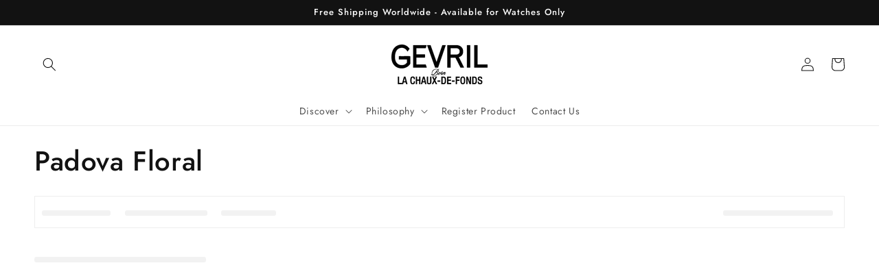

--- FILE ---
content_type: text/css
request_url: https://www.gevril.com/cdn/shop/t/35/assets/component-mega-menu.css?v=31174361485278625301719248583
body_size: 75
content:
.mega-menu{position:static}.mega-menu__content{background-color:rgb(var(--color-background));border-left:0;border-radius:0;border-right:0;left:0;overflow-y:auto;padding-bottom:2.4rem;padding-top:2.4rem;position:absolute;right:0;top:100%;z-index:-1}.shopify-section-header-sticky .mega-menu__content{max-height:calc(100vh - var(--header-bottom-position-desktop, 20rem) - 4rem)}.header-wrapper--border-bottom .mega-menu__content{border-top:0}.js .mega-menu__content{opacity:0;transform:translateY(-1.5rem)}.mega-menu[open] .mega-menu__content{opacity:1;transform:translateY(0)}.mega-menu__list{display:grid;gap:2.4rem 4rem;grid-template-columns:repeat(6,minmax(0,1fr));list-style:none}.mega-menu__link{color:rgba(var(--color-foreground),.75);display:block;font-size:1.3rem;line-height:calc(1 + .3 / var(--font-body-scale));padding-bottom:.6rem;padding-top:.6rem;text-decoration:none;transition:text-decoration var(--duration-short) ease;word-wrap:break-word}.mega-menu__link--level-2{font-size:1.4rem}.mega-menu__link--level-2:not(:only-child){margin-bottom:.8rem}.header--top-center .mega-menu__list{display:flex;justify-content:center;flex-wrap:wrap;column-gap:0}.header--top-center .mega-menu__list>li{width:16%;padding-right:2.4rem}.mega-menu__link:hover,.mega-menu__link--active{color:rgb(var(--color-foreground));text-decoration:underline}.mega-menu__link--active:hover{text-decoration-thickness:.2rem}.mega-menu .mega-menu__list--condensed{display:block}.mega-menu__list--condensed .mega-menu__link{font-weight:400}.mega-menu-container-for-images{position:relative}.dropdown{display:block}.dropdown-content{display:none;position:absolute;left:150px;top:24px;z-index:1}.dropdown:hover .dropdown-content{display:flex}.mega-menu-container-images-items{display:inline-block;margin-left:10px!important;width:125px;max-width:100%;height:125px;max-height:100%;text-align:center}.mega-menu-container-images-items:hover{box-shadow:0 2.4rem 4.8rem #00000014}.mega-menu-container-shop-collection{display:inline-block;width:125px;height:125px;background-color:#f3f3f3;vertical-align:top;text-align:center;border-radius:10px;text-decoration:none;box-sizing:border-box;box-shadow:2px 3px 3px #ddd}.mega-menu-container-shop-collection div{display:flex;align-items:center;justify-content:center;width:125px;height:125px;padding:5px}.mega-menu-container-shop-collection a{text-decoration:none;color:#121212bf;font-weight:600;font-size:14px;display:inline-block}.mega-menu-container-shop-collection a:hover{text-decoration:none}span.mega-menu-container-images-text{text-overflow:ellipsis;font-size:14px}
/*# sourceMappingURL=/cdn/shop/t/35/assets/component-mega-menu.css.map?v=31174361485278625301719248583 */


--- FILE ---
content_type: text/javascript;charset=UTF-8
request_url: https://searchserverapi1.com/getresults?api_key=6o1X9U2K6t&q=&sortBy=created&sortOrder=desc&startIndex=0&maxResults=16&items=true&pages=true&categories=true&suggestions=true&queryCorrection=true&suggestionsMaxResults=3&pageStartIndex=0&pagesMaxResults=0&categoryStartIndex=0&categoriesMaxResults=0&facets=true&facetsShowUnavailableOptions=false&recentlyViewedProducts=&recentlyAddedToCartProducts=&recentlyPurchasedProducts=&ResultsTitleStrings=2&ResultsDescriptionStrings=0&collection=padova-floral&prepareVariantOptions=true&timeZoneName=UTC&shouldSaveCollectionViewToAnalytics=true&output=jsonp&callback=jQuery3710945319437264178_1769783002668&_=1769783002669
body_size: 133
content:
jQuery3710945319437264178_1769783002668({"totalItems":0,"startIndex":0,"itemsPerPage":16,"currentItemCount":0,"shopify_collection":{"collection_id":"161116946501","title":"Padova Floral","translations":"","products_sort":"best-selling","default_title":"Padova Floral"},"is_collection_mode":"true","suggestions":[],"items":[],"facets":[]});

--- FILE ---
content_type: text/javascript
request_url: https://cdn.starapps.studio/apps/via/gevril-com/script-1754300424.js
body_size: 10159
content:
var variantImageAutomator=function(){function convertLanguageCode(languageCode){let langCode=languageCode.toUpperCase();return"PT-BR"===langCode||"PT-PT"===langCode||"ZH-CN"===langCode||"ZH-TW"===langCode?langCode.replace("-","_"):langCode.match(/^[a-zA-Z]{2}-[a-zA-Z]{2}$/)?langCode.substring(0,2):langCode}async function handleMultipartResponse(response){const reader=response.body.getReader(),decoder=new TextDecoder;let buffer="";const parts={initial:null,deferred:null};for(;;){const{done:done,value:value}=await reader.read();if(done)break;if(buffer+=decoder.decode(value,{stream:!0}),buffer.includes("--graphql")){const chunks=buffer.split("--graphql");buffer=chunks.pop()||"";for(const chunk of chunks){if(!chunk.trim())continue;const jsonMatch=chunk.match(/{.*}/s);if(jsonMatch)try{const data=JSON.parse(jsonMatch[0]);parts.initial?parts.deferred=data:parts.initial=data}catch(e){console.error("Error parsing chunk:",e)}}}}return parts}async function fetchProductVariantsWithGraphQLDefer(handle){const startTime=performance.now();let allVariants=[],hasNextPage=!0,cursor=null,productData=null,retryCount=0;const MAX_RETRIES=3,API_VERSION="2025-01";let locale=convertLanguageCode(window.Shopify.locale),countryIsoCode=window.Shopify.country;try{let shopDomain=window.Shopify?.shop;const endpoint=shopDomain?`https://${shopDomain}/api/${API_VERSION}/graphql.json`:`/api/${API_VERSION}/graphql.json`;if(!handle){const pathMatch=window.location.pathname.match(/\/products\/([^\/]+)/);if(pathMatch&&pathMatch[1])handle=decodeURIComponent(pathMatch[1]);else{let metaUrl=document.querySelector('meta[property="og:url"]');metaUrl&&(handle=decodeURIComponent(metaUrl.split("/").pop()))}if(!handle)throw new Error("Couldn't determine product handle")}for(;hasNextPage&&retryCount<MAX_RETRIES;)try{const fetchOptions={method:"POST",headers:{"Content-Type":"application/json","X-Shopify-Storefront-Access-Token":storefront_access_token,Accept:"multipart/mixed; deferSpec=20220824"},body:JSON.stringify({query:graphqlQuery,variables:{handle:handle,variantsCursor:cursor,locale:locale,countryIsoCode:countryIsoCode.toUpperCase()}}),credentials:"same-origin"},controller=new AbortController,timeoutId=setTimeout((()=>controller.abort()),6500);fetchOptions.signal=controller.signal;const response=await fetch(endpoint,fetchOptions);if(clearTimeout(timeoutId),!response.ok)throw new Error(`HTTP error! Status: ${response.status}`);let pageResponse;if((response.headers.get("Content-Type")||"").includes("multipart/mixed"))pageResponse=await handleMultipartResponse(response);else{pageResponse={initial:await response.json(),deferred:null}}!productData&&pageResponse.initial?.data?.product&&(productData={...pageResponse.initial.data.product});const deferData=pageResponse.deferred?.incremental?.[pageResponse.deferred.incremental.length-1]?.data?.variants;if(deferData){const variants=deferData.nodes||[];allVariants=[...allVariants,...variants],hasNextPage=deferData.pageInfo?.hasNextPage||!1,cursor=deferData.pageInfo?.endCursor||null,retryCount=0}else hasNextPage=!1}catch(error){retryCount++,console.warn(`Attempt ${retryCount} failed: ${error.message}`),retryCount>=MAX_RETRIES?(console.error("Max retries reached"),hasNextPage=!1):await new Promise((resolve=>setTimeout(resolve,1e3*Math.pow(2,retryCount-1))))}productData&&(productData.variants={...allVariants});const endTime=performance.now();return console.log(`Execution time: ${(endTime-startTime).toFixed(2)} ms`),productJson=convertShopifyGraphQLToProductJSON(productData),void(window.via_product_handle=`/products/${productJson.handle}`)}catch(error){throw console.error("Error while fetching variants:",error),error}}function fetchProductDataFromStoreFront(callback){let productHandle="";const pathMatch=window.location.pathname.match(/\/products\/([^\/]+)/);if(pathMatch&&pathMatch[1])productHandle=decodeURIComponent(pathMatch[1]);else if(product_url){const handle=product_url.match(/\/products\/([^\/]+)/);productHandle=decodeURIComponent(handle[1])}productHandle?window.requestIdleCallback?requestIdleCallback((()=>{fetchProductVariantsWithGraphQLDefer(productHandle).then((()=>{callback()})).catch((error=>{console.error("Failed to fetch product data:",error)}))}),{timeout:2e3}):setTimeout((()=>{fetchProductVariantsWithGraphQLDefer(productHandle).then((()=>{callback()})).catch((error=>{console.error("Failed to fetch product data:",error)}))}),1e3):console.error("Could not determine product handle from URL")}function convertShopifyGraphQLToProductJSON(graphqlData){const extractNumericId=globalId=>globalId?parseInt(globalId.split("/").pop()):null,extractOptionValues=options=>options.map(((option,index)=>({name:option.name,position:index+1,values:option.values||option.optionValues?.map((ov=>ov.name))||[]}))),createVariants=(variantsData,imagesData,mediaData)=>(Array.isArray(variantsData)?variantsData:Object.values(variantsData||{})).map((variant=>{const id=extractNumericId(variant.id),featuredImageId=variant.image?.id;delete variant.id,delete variant.image?.id;const variantImage=imagesData?.nodes?.find((img=>img.id===featuredImageId))||variant.image,variantMedia=mediaData?.nodes?.find((media=>media.previewImage.url===variantImage?.url))||null;return{id:id,featured_image:variantImage?{alt:variantImage.altText||variant.name,id:extractNumericId(variantImage.id),position:1,preview_image:{aspect_ratio:variantImage.width&&variantImage.height?variantImage.width/variantImage.height:.75,height:variantImage.height||252,width:variantImage.width||189,src:variantImage.url||""}}:null,featured_media:variantMedia?{alt:variantMedia.previewImage.altText||variant.name,id:extractNumericId(variantMedia.id),position:1,preview_image:{aspect_ratio:variantMedia.width&&variantMedia.height?variantMedia?.width/variantMedia?.height:.75,height:variantMedia?.height||252,width:variantMedia?.width||189,src:variantMedia.previewImage.url||""}}:null,...variant}})),extractImages=imagesData=>{if(!imagesData)return[];return(imagesData.nodes||imagesData).map(((img,index)=>({id:extractNumericId(img.id),product_id:extractNumericId(graphqlData.id),src:img.url,position:index}))).filter(Boolean)},extractMedia=mediaData=>{if(!mediaData)return[];return(mediaData.nodes||mediaData).map((media=>({alt:media.previewImage?.altText||media.altText||"Product Image",id:extractNumericId(media.id),position:media.position||1,preview_image:{aspect_ratio:media.previewImage?.width&&media.previewImage?.height?media.previewImage.width/media.previewImage.height:.75,height:media.previewImage?.height||252,width:media.previewImage?.width||189,src:media.previewImage?.url||media.url||""},aspect_ratio:media.previewImage?.width&&media.previewImage?.height?media.previewImage.width/media.previewImage.height:.75,height:media.previewImage?.height||252,media_type:media.mediaContentType?.toLowerCase()||"image",src:media.previewImage?.url||media.url||"",width:media.previewImage?.width||189})))};return{id:extractNumericId(graphqlData.id),title:graphqlData.title||"",handle:graphqlData.handle||"",description:graphqlData.description||"",published_at:graphqlData.publishedAt||(new Date).toISOString(),created_at:graphqlData.createdAt||(new Date).toISOString(),vendor:graphqlData.vendor||"",type:graphqlData.type||"",tags:graphqlData.tags||[],price:graphqlData.price??0,price_min:graphqlData.priceMin??0,price_max:graphqlData.priceMax??0,available:graphqlData.availableForSale??!0,price_varies:graphqlData.priceVaries??!1,compare_at_price:graphqlData.compareAtPrice??null,compare_at_price_min:graphqlData.compareAtPriceMin??0,compare_at_price_max:graphqlData.compareAtPriceMax??0,compare_at_price_varies:graphqlData.compareAtPriceVaries??!1,variants:createVariants(graphqlData.variants,graphqlData.images,graphqlData.media),images:extractImages(graphqlData.images),featured_image:graphqlData.featuredImage?.url||extractImages(graphqlData.images)[0]||"",options:extractOptionValues(graphqlData.options||[]),url:`/products/${graphqlData.handle}`,media:extractMedia(graphqlData.media),requires_selling_plan:graphqlData.requiresSellingPlan??!1,selling_plan_groups:graphqlData.sellingPlanGroups||[]}}function find_current_variant(section){var variant_id,element=section||document;default_variant=0==default_variant?Object.keys(product_variants)[0]:default_variant;var queries={};if(document.location.search.substr(1).split("&").forEach((function(q){var i=q.split("=");try{queries[i[0].toString()]=i[1].toString()}catch(err){}})),isNaN(queries.variant)){let selector=element.querySelector('form[action="/cart/add"] [name="id"]:checked')||element.querySelector('form[action="/cart/add"] [name="id"]')||element.querySelector('select[name="id"]')||element.querySelector('[name="id"]');variant_id=selector?selector.value:default_variant}else variant_id=queries.variant?queries.variant:element.querySelector("select option[value='"+default_variant+"']").parentNode.value;return variant_id||default_variant}function find_current_variant_from_name(section){let selector=(section||document).querySelector('[name="id"]');return selector?selector.value:null}function is_variant_in_url(){return document.location.href.indexOf("variant=")>=0}function find_current_variant_from_url(){let variantId=null;const urlSearchParams=new URLSearchParams(document.location.search);if(urlSearchParams.has("variant")&&!isNaN(urlSearchParams.get("variant")))return urlSearchParams.get("variant");const hashPart=document.location.hash.substring(1);if(hashPart.includes("variant=")){const hashParams=new URLSearchParams(hashPart.startsWith("?")?hashPart:`?${hashPart}`);if(hashParams.has("variant")&&!isNaN(hashParams.get("variant")))return hashParams.get("variant")}return variantId}function find_variant_images(variant_id){var variant_images;if(variant_id||(variant_id=find_current_variant()),variants.hasOwnProperty(variant_id)?variant_images=variants[variant_id]:(variant_id=find_current_variant_from_url(),variant_images=variants.hasOwnProperty(variant_id)?variants[variant_id]:variants[default_variant]),!variant_images||0==variant_images.length||skip_showcase_image>=product_images.length)return product_images;if(!is_home&&"no_action"!=only_run_if_variant_in_url&&!is_variant_in_url()){function showcase_images(){return variants.g.length?variants.g:variant_assigned_images}function skipped_and_showcase_images(){let images=variants.skipped.concat(variants.g);return images.length?images:variant_assigned_images}if(selection_vid=0,"showcase_only"==only_run_if_variant_in_url)return showcase_images();if("showcase_and_variants"==only_run_if_variant_in_url)return variants.g.concat(variant_assigned_images);if("featured_only"==only_run_if_variant_in_url)return[product_images[0]];if("featured_and_showcase"==only_run_if_variant_in_url)return skip_showcase_image>0?[product_images[0]].concat(variants.g):showcase_images();if("skipped_and_showcase"==only_run_if_variant_in_url)return skipped_and_showcase_images();if("show_all"==only_run_if_variant_in_url)return product_images}return"at_start"==general_images_position?variant_images=variants.g.concat(variant_images):"at_end"==general_images_position&&(variant_images=variant_images.concat(variants.g)),variant_images&&0!=variant_images.length?variant_images:product_images}function is_array_equal(a1,a2){return JSON.stringify(a1)===JSON.stringify(a2)}function find_variant_media(variant_id){var variant_media;if(variant_id||(variant_id=find_current_variant()),variants_media.hasOwnProperty(variant_id)?variant_media=variants_media[variant_id]:(variant_id=find_current_variant_from_url(),variant_media=variants_media.hasOwnProperty(variant_id)?variants_media[variant_id]:variants_media[default_variant]),!variant_media||0==variant_media.length||skip_showcase_image>=product_media.length)return product_media;if(!is_home&&"no_action"!=only_run_if_variant_in_url&&!is_variant_in_url()){function showcase_images(){return variants_media.g.length?variants_media.g:variant_assigned_media}function skipped_and_showcase_images(){let images=variants_media.skipped.concat(variants_media.g);return images.length?images:variant_assigned_media}if(selection_vid=0,"showcase_only"==only_run_if_variant_in_url)return showcase_images();if("showcase_and_variants"==only_run_if_variant_in_url)return variants_media.g.concat(variant_assigned_media);if("featured_only"==only_run_if_variant_in_url)return[product_media[0]];if("featured_and_showcase"==only_run_if_variant_in_url)return skip_showcase_image>0?[product_media[0]].concat(variants_media.g):showcase_images();if("skipped_and_showcase"==only_run_if_variant_in_url)return skipped_and_showcase_images();if("show_all"==only_run_if_variant_in_url)return product_media}return"at_start"==general_images_position?variant_media=variants_media.g.concat(variant_media):"at_end"==general_images_position&&(variant_media=variant_media.concat(variants_media.g)),variant_media&&0!=variant_media.length?priority_video?moveVideoToFront(variant_media):variant_media:product_media}function moveVideoToFront(arr){const videoIndex=arr.findIndex((obj=>"video"===obj.media_type||"external_video"===obj.media_type));if(videoIndex>-1){const videoObj=arr.splice(videoIndex,1)[0];arr.unshift(videoObj)}return arr}const graphqlQuery="\n    query productDetails(\n        $countryIsoCode: CountryCode,\n        $locale: LanguageCode,\n        $handle: String!,\n        $variantsCursor: String\n    ) @inContext(country: $countryIsoCode, language: $locale) {\n        product(handle: $handle) {\n            id\n            handle\n            title\n            vendor\n            availableForSale\n            onlineStoreUrl\n            tags\n            publishedAt\n            featuredImage{\n                id\n                url\n            }\n            options{\n                id\n                name\n                values\n                optionValues{\n                    id\n                    name\n                }\n            }\n            images(first: 250){\n                nodes{\n                    id\n                    url\n                    altText\n                }\n            }\n            media(first: 250){\n                nodes{\n                    id\n                    previewImage {\n                        url\n                        altText\n                    }\n                    mediaContentType\n                }\n            }\n\n            ... on Product @defer {\n                variants(first: 250, after: $variantsCursor) {\n                    nodes {\n                        id\n                        availableForSale\n                        quantityAvailable\n                        title\n                        sku\n                        image{\n                        id\n                        }\n                        selectedOptions {\n                            name\n                            value\n                        }\n                    }\n                    pageInfo {\n                        hasNextPage\n                        endCursor\n                    }\n                }\n            }\n        }\n    }\n\n";var quick_view_enabled=!1,skip_showcase_image=0,selected_theme_name="Avone",product_data_source="storefront",storefront_access_token="8c85286fe85ca0ea1c33da5051f1281a";const is_js_data_source="js"===product_data_source,is_storefront_data_source="storefront"===product_data_source;var priority_video=!1,can_execute_script=!1,only_run_if_variant_in_url="no_action",limit_on_product="include_selected",product_url="",is_product_preview=window.location.href.toLowerCase().indexOf("/products_preview")>=0,is_product_page=/\/products\/|\/produkty\/|\/produkte\//.test(window.location.href.toLowerCase()),is_home="/"==window.location.pathname||/^\/[a-z]{2}\/?$/.test(window.location.pathname),is_pages=window.location.pathname.indexOf("/pages/")>=0,is_collection=1===window.location.pathname.search("collections"),variant_id=0,selection_vid=0,last_variant_images={};if((is_home||is_pages||is_collection||is_product_page||is_product_preview)&&(can_execute_script=!0),quick_view_enabled)var jTimer=setInterval((function(){window.$&&window.jQuery,clearInterval(jTimer)}),10);if(can_execute_script){if(is_home){if("Startup"==selected_theme_name)product_url=document.querySelector('[data-section-type="featured-product"] .product-title a')?document.querySelector('[data-section-type="featured-product"] .product-title a').href:"";else if("Flow"==selected_theme_name)product_url=document.querySelector("#product-box .product-details--form-wrapper a")?document.querySelector("#product-box .product-details--form-wrapper a").href:"";else if("Debut"==selected_theme_name);else if("Success theme"==selected_theme_name);else if("Supply V2"==selected_theme_name)product_url=document.querySelector('[data-section-type="product-template"] a.full-details')?document.querySelector('[data-section-type="product-template"] a.full-details').href:"";else if("Launch"==selected_theme_name)product_url=document.querySelector(".home-featured-product .product-title a")?document.querySelector(".home-featured-product .product-title a").href:"";else if("Responsive"==selected_theme_name)product_url=document.querySelector(".featured-product-section .product_name a")?document.querySelector(".featured-product-section .product_name a").href:"";else if("Streamline"==selected_theme_name);else if("Broadcast"==selected_theme_name)product_url=document.querySelector('[data-section-type="product"] .product__title a')?document.querySelector('[data-section-type="product"] .product__title a').href:"";else if("Palo Alto V2"==selected_theme_name)product_url=document.querySelector('[data-section-type="featured-product"]:first-child .featured-product-title a')?document.querySelector('[data-section-type="featured-product"]:first-child .featured-product-title a').href:"";else if("Startup V3"==selected_theme_name)product_url=document.querySelector(".product-title a")?document.querySelector(".product-title a").href:"";else if(["Turbo","Turbo Seoul","Turbo Florence","Turbo Portland","Turbo Chicago","Turbo Dubai","Turbo Tennessee"].indexOf(selected_theme_name)>=0)product_url=document.querySelector(".product_section .product_name a")?document.querySelector(".product_section .product_name a").href:"";else if("Palo Alto V3"==selected_theme_name)product_url=document.querySelector('[data-section-type="featured-product"] .featured-product-title a')?document.querySelector('[data-section-type="featured-product"] .featured-product-title a').href:"";else if("Warehouse"==selected_theme_name)product_url=document.querySelector('[data-section-type="product"]:last-child .product-meta__title a')?document.querySelector('[data-section-type="product"]:last-child .product-meta__title a').href:"";else if("Flex"==selected_theme_name)product_url=document.querySelector(".shopify-section.featured-product-section.jsProduct .product-thumbnail__title a")?document.querySelector(".shopify-section.featured-product-section.jsProduct .product-thumbnail__title a").href:"";else if(["Empire V5.1","Superstore V2"].indexOf(selected_theme_name)>=0){let product_links=document.querySelectorAll(".featured-product--container .product-link");product_url=product_links.length?product_links[product_links.length-1].href:""}product_url=product_url.replace(/\/$/,"").split("?")[0].split("#")[0]}else if(is_pages)"Broadcast"==selected_theme_name&&(product_url=document.querySelector('[data-section-type="product"] .product__title a')?document.querySelector('[data-section-type="product"] .product__title a').href:""),"Concept"==selected_theme_name&&(product_url=document.querySelector(".featured-product product-info a.product__more")?.href),product_url=product_url.replace(/\/$/,"").split("?")[0].split("#")[0];else if(is_collection&&!is_product_page){if("Habitat"==selected_theme_name&&(product_url=document.querySelector(".shopify-section.product-section [sa-product-url]")?.href,!product_url)){let intervalId=setInterval((function(){variantImageAutomator(),clearInterval(intervalId)}),200);return}}else product_url=window.location.pathname.replace(/\/$/,"").replace("//","/");if(product_url.length&&(void 0===window.via_product_handle||window.via_product_handle!=product_url)){var productJson;window.via_product_handle=product_url;var variants={},product_variants={};variants.g=[],variants.skipped=[];var product_images=[],default_variant=0,general_images_position="at_end",hide_single_thumb=!1,variant_assigned_images=[],variants_media={},product_media=[];variants_media.g=[],variants_media.skipped=[];var variant_assigned_media=[],product_tags="",variant_assigned_images_ids=[],variant_assigned_media_ids=[],all_variant_media=[],all_variant_images=[];function assign_variants_media(productJson){product_media=productJson.media,productJson.variants.forEach((function(variant){variant.featured_image&&-1==variant_assigned_images_ids.indexOf(variant.featured_image.id)&&(variant_assigned_images_ids.push(variant.featured_image.id),variant_assigned_images.push(variant.featured_image)),variant.featured_media&&-1==variant_assigned_media_ids.indexOf(variant.featured_media.id)&&(variant_assigned_media_ids.push(variant.featured_media.id),variant_assigned_media.push(variant.featured_media)),!default_variant&&variant.available&&(default_variant=variant.id),variant.featured_media&&(all_variant_media[variant.featured_media.id]||(all_variant_media[variant.featured_media.id]=[]),all_variant_media[variant.featured_media.id].push(variant.id)),variants_media[variant.id]=[],variant.featured_image&&(all_variant_images[variant.featured_image.id]||(all_variant_images[variant.featured_image.id]=[]),all_variant_images[variant.featured_image.id].push(variant.id)),variants[variant.id]=[],product_variants[variant.id]=variant}));var general_media=!0,current_variant_ids=[];product_media.forEach((function(media,index){general_media&&-1==variant_assigned_media_ids.indexOf(media.id)?skip_showcase_image>0&&index<skip_showcase_image?variants_media.skipped.push(media):variants_media.g.push(media):(general_media=!1,(current_variant_ids=all_variant_media[media.id]?all_variant_media[media.id]:current_variant_ids).forEach((function(variant_id){variants_media[variant_id].push(media)})))}))}function assign_variant_images(images){var general_images=!0,current_variant_ids=[];(product_images=images).forEach((function(image,index){general_images&&-1==variant_assigned_images_ids.indexOf(image.id)?skip_showcase_image>0&&index<skip_showcase_image?variants.skipped.push(image):variants.g.push(image):(general_images=!1,(current_variant_ids=all_variant_images[image.id]?all_variant_images[image.id]:current_variant_ids).forEach((function(variant_id){variants[variant_id].push(image)})))}))}function is_correct_theme_selected(){let excluded_theme_names="Shogun Page Builder App, GemPages Page Builder App, LayoutHub Easy Page Builder App, MagicZoomPlus App, MyCustomTheme, PageFly Advanced Page Builder App",excluded_stores_domains=["e28ecc.myshopify.com"];if(Shopify.theme&&Shopify.theme.name){let theme_name="Avone".toLowerCase(),current_live_theme=Shopify.theme.schema_name?.toLowerCase();if(excluded_theme_names.includes(theme_name))return!0;if(!theme_name.includes(current_live_theme)&&"mycustomtheme"!==theme_name&&!excluded_stores_domains.includes(Shopify.shop))return console.log(`If StarApps Variant Image app is not working, please select ${current_live_theme} as theme in app dashboard or request support.`),!1}return!0}function is_restrictable(){return"include_selected"==limit_on_product&&0==/via_enabled|viaenabled|via-enabled|__via_enabled/.test(product_tags.toLowerCase())||"exclude_selected"==limit_on_product&&1==/via_disabled|via-disabled|viadisabled|__via_disabled/.test(product_tags.toLowerCase())}function get_ready_with_data(_callback){var DONE=4,OK=200,xhr_for_js=new XMLHttpRequest;return xhr_for_js.open("GET",product_url+".js",!0),xhr_for_js.send(),xhr_for_js.onreadystatechange=function(){if(xhr_for_js.readyState===DONE&&xhr_for_js.status===OK){if(productJson=JSON.parse(xhr_for_js.responseText),product_tags=productJson.tags.join(),(void 0===productJson.media||0==productJson.media.length)&&0==productJson.images.length)return;assign_variants_media(productJson);var xhr_for_json=new XMLHttpRequest;xhr_for_json.open("GET",product_url+".json",!0),xhr_for_json.send(),xhr_for_json.onreadystatechange=function(){xhr_for_json.readyState===DONE&&(xhr_for_json.status===OK&&(assign_variant_images(JSON.parse(xhr_for_json.responseText).product.images),_callback()))}}},!0}function processJSONInformation(){product_tags=productJson.tags.join();const images=is_storefront_data_source?productJson.images:productJson.product_images;assign_variants_media(productJson),assign_variant_images(images),execute_app_code()}function isNoVariantProduct(){return 1==productJson.variants.length&&productJson.variants[0].title.toLowerCase().includes("default")}const handleProductDataFetch=()=>{is_product_preview||productJson&&productJson.media||(is_js_data_source&&get_ready_with_data(execute_app_code),is_storefront_data_source&&fetchProductDataFromStoreFront(processJSONInformation))};function run(){if(is_product_preview)try{productJson=JSON.parse(document.querySelector("[sa-product-json]").innerText),processJSONInformation()}catch(e){setTimeout((function(){run()}),100)}handleProductDataFetch()}function execute_app_code(){if(!(is_restrictable()||1==product_media.length&&1==product_images.length||isNoVariantProduct())){is_correct_theme_selected();var nTimer=setInterval((function(){if(("interactive"==document.readyState||"complete"==document.readyState)&&"undefined"!=typeof jQuery&&void 0!==jQuery.fn&&"string"==typeof jQuery.fn.jquery){if(void 0===$)var $=jQuery;clearInterval(nTimer);var isStacked,section=$('[data-section-type="product"]'),section_id=section.attr("data-section-id");section_id||(section_id="product-template");var style1=document.querySelector('.style1[data-section-type="product"]'),media_used=$(".primgSlider div[id='"+product_media[0].id+"']",section).length>0;let selectors={mainSec:section_id,ftImg:".featImg"+section_id,imgWrap:".pr_zoom_"+section_id,primgsl:".pis"+section_id,thumbsWr:".ptw"+section_id,thumbs:".pr_thumbs"+section_id,thumbImg:".pr_thumb"+section_id},mainSider=document.querySelector(selectors.primgsl);media_used||($(".product-single__thumbnails .product-single__thumbnails-item:not(.slick-cloned)").each((function(index,obj){$(obj).attr("data-image-id",product_images[index].id),$(".primgSlider .FeaturedImageZoom-"+section_id+":not(.slick-cloned)").eq(index).attr("data-image-id",product_images[index].id)})),$(".pr_thumbs_item").each((function(index,obj){$(obj).attr("data-image-id",product_images[index].id),$(".primgSlider .pr_photo").eq(index).attr("data-image-id",product_images[index].id)}))),$("body").append("<div id='multi-variant-info' style='display:none'></div>"),$("body").append("<div id='multi-variant-thumb' style='display:none'></div>");let thumbs_slider=$(".product-single__thumbnails").html()||$(".pr_thumbs").html();$("#multi-variant-thumb").html(thumbs_slider),$("#multi-variant-info").html($(".primgSlider").html()),$('[data-section-type="product"]').off("variantImageChange"),$('[data-section-type="product"]').off("variantImageChange.slideshow-"+section_id),$("#multi-variant-info img.lazyloading").removeClass("lazyloading").addClass("lazyload"),$("#multi-variant-thumb img.lazyloading").removeClass("lazyloading").addClass("lazyload");var zTimer=setInterval((function(){"function"==typeof $.fn.slick||"function"==typeof PhotoSwipe?(clearInterval(zTimer),isStacked=document.querySelector(".primgSlider").classList.contains("slick-initialized"),$("body").on("change click","select, .single-option-selector, label",(function(){setTimeout((function(){variant_id=find_current_variant(),selection_vid!=variant_id&&(avone_change_images(variant_id),selection_vid=variant_id)}),100)})),avone_change_images()):"function"!=typeof Flickity||style1&&!mainSider.classList.contains("flickity-enabled")||(clearInterval(zTimer),$("body").on("change click","select, .single-option-selector, label, variant-swatch-king, product-form",(function(){setTimeout((function(){(variant_id=find_current_variant_from_url())||(variant_id=find_current_variant_from_name()),variant_id||(variant_id=find_current_variant()),selection_vid!=variant_id&&(avone2_change_images(variant_id),selection_vid=variant_id)}),100)})),avone2_change_images(variant_id))}),400);function avone_change_images(variant_id){if(variant_images=media_used?find_variant_media(variant_id):find_variant_images(variant_id),!is_array_equal(last_variant_images,variant_images)){last_variant_images=variant_images;var slide_images="",thumb_images="";$.each(variant_images,(function(index,image){media_used?(slide_images+=$("#multi-variant-info .product-single__photo[id='"+image.id+"']:not(.slick-cloned), #multi-variant-info .product-single__photo[data-media-id='"+image.id+"']:not(.slick-cloned)").clone().wrap("<div></div>").parent().html(),thumb_images+=$("#multi-variant-thumb .product-single__thumbnail[id='"+image.id+"']").closest(".product-single__thumbnails-item:not(.slick-cloned)").clone().wrap("<div></div>").parent().html()):(slide_images+=$("#multi-variant-info .FeaturedImageZoom-"+section_id+"[data-image-id='"+image.id+"']").clone().wrap("<div></div>").parent().html(),thumb_images+=$("#multi-variant-thumb .product-single__thumbnails-item[data-image-id='"+image.id+"']").clone().wrap("<div></div>").parent().html())}));var is_mobile=$(window).width()<750;$(".product-single__thumbnails.slick-initialized").slick("unslick"),$(".primgSlider.slick-initialized").slick("unslick"),$(".product-single__thumbnails").html(thumb_images),$(".primgSlider").html(slide_images),$(".primgSlider .zoomImg").remove(),1==variant_images.length&&hide_single_thumb?$(".thumbnails-wrapper").css("opacity",0):$(".thumbnails-wrapper").css("opacity",1),window.addEventListener("resize",handleResize),(isStacked||window.innerWidth<=768||variant_images.length>1)&&initializeSliders(),$(".product-single__thumbnail").off("click").on("click",(function(evt){if(evt.preventDefault(),$(".product-single__thumbnail").removeClass("active-thumb"),$(this).addClass("active-thumb"),1==$("#FeaturedImageZoom-product-template").length){var imageSrc=$(this).attr("href"),zoomImage=$(this).data("zoom");$("#FeaturedImage-product-template").attr("src",imageSrc);var $zoomEnabled=$("#FeaturedImage-product-template").hasClass("js-zoom-enabled");$zoomEnabled&&$("#FeaturedImageZoom-product-template").trigger("zoom.destroy"),!is_mobile&&$zoomEnabled&&zoomImage&&($("#FeaturedImageZoom-product-template").data("zoom",zoomImage),$("#FeaturedImageZoom-product-template").zoom({url:zoomImage}))}}));var imageGallery,zoomEnabled=$(".FeaturedImage-"+section_id).hasClass("js-zoom-enabled");if(!($(window).width()<768)&&zoomEnabled&&$(".primgSlider .FeaturedImageZoom-"+section_id).each((function(){var zoomImage=$(this).data("zoom");$(this).zoom({url:zoomImage})})),$(document).off("click",".product-single__photo"),$(document).off("click",".pswp__button--close"),$(document).on("click",".pswp__button--close",(function(){imageGallery.close()})),$(".pswp").remove(),$(".prlightbox").length){$('<div class="pswp" tabindex="-1" role="dialog" aria-hidden="true"><div class="pswp__bg"></div><div class="pswp__scroll-wrap"><div class="pswp__container"><div class="pswp__item"></div><div class="pswp__item"></div><div class="pswp__item"></div></div><div class="pswp__ui pswp__ui--hidden"><div class="pswp__top-bar"><div class="pswp__counter"></div><button class="pswp__button pswp__button--close" title="Close (Esc)"></button><button class="pswp__button pswp__button--share" title="Share"></button><button class="pswp__button pswp__button--fs" title="Toggle fullscreen"></button><button class="pswp__button pswp__button--zoom" title="Zoom in/out"></button><div class="pswp__preloader"><div class="pswp__preloader__icn"><div class="pswp__preloader__cut"><div class="pswp__preloader__donut"></div></div></div></div></div><div class="pswp__share-modal pswp__share-modal--hidden pswp__single-tap"><div class="pswp__share-tooltip"></div></div><button class="pswp__button pswp__button--arrow--left" title="Previous (arrow left)"></button><button class="pswp__button pswp__button--arrow--right" title="Next (arrow right)"></button><div class="pswp__caption"><div class="pswp__caption__center"></div></div></div></div></div>').insertAfter("#shopify-section-footer");var $pswp=$(".pswp")[0],getItems=function(){var items=[];return $(".product-single__thumbnails .product-single__thumbnail").each((function(){var $href=$(this).data("img"),$size=$(this).data("size").split("x"),item={src:$href,w:$size[0],h:$size[1]};items.push(item)})),items},items=getItems()
;$(".prlightbox").off("click").on("click",(function(event){event.preventDefault();var $index=$(".primgthumb.active-thumb").parent().attr("data-slick-index");$index++,$index-=1,new PhotoSwipe($pswp,PhotoSwipeUI_Default,items,{index:$index,bgOpacity:.9,showHideOpacity:!0}).init()}))}else"function"==typeof PhotoSwipe&&$(".primgSlider .product-single__photo").on("click",(function(){$('<div class="pswp" tabindex="-1" role="dialog" aria-hidden="true" data-photoswipe=""><div class="pswp__bg"></div><div class="pswp__scroll-wrap"><div class="pswp__container"><div class="pswp__item"></div><div class="pswp__item"></div><div class="pswp__item"></div></div><div class="pswp__ui pswp__ui--hidden"><div class="pswp__top-bar"><div class="pswp__counter"></div><button class="pswp__button pswp__button--close" title="Close" aria-label="Close"><svg class="svg-icon icon-close-thin " xmlns="http://www.w3.org/2000/svg" width="16" height="16" fill="none" viewBox="0 0 20 20"><title>Close Thin Icon</title><path stroke="currentColor" stroke-width="1.5" d="M1 1l9 9m0 0l9 9m-9-9l9-9m-9 9l-9 9"></path></svg></button><button class="pswp__button pswp__button--share" title="Share"></button><button class="pswp__button pswp__button--fs" title="Toggle fullscreen"></button><button class="pswp__button pswp__button--zoom" title="Zoom in/out"></button><div class="pswp__preloader"><div class="pswp__preloader__icn"><div class="pswp__preloader__cut"><div class="pswp__preloader__donut"></div></div></div></div></div><div class="pswp__share-modal pswp__share-modal--hidden pswp__single-tap"><div class="pswp__share-tooltip"></div></div><button class="pswp__button pswp__button--arrow--left" title="Previous (arrow left)"></button><button class="pswp__button pswp__button--arrow--right" title="Next (arrow right)"></button><div class="pswp__caption"><div class="pswp__caption__center"></div></div></div></div></div>').insertAfter("#shopify-section-recently-viewed");var pswpElement=document.querySelectorAll(".pswp")[0],items=[];$(".product-single__thumbnails .primgthumb").each((function(){var $href=$(this).data("image")||$(this).data("img"),$size=$(this).data("size").split("x"),item={src:$href,w:$size[0],h:$size[1]};items.push(item)}));var options={bgOpacity:.9,showHideOpacity:!0,index:$(".primgSlider .slick-current.slick-active").index()};(imageGallery=new PhotoSwipe(pswpElement,PhotoSwipeUI_Default,items,options)).init()}));$(".product-single__thumbnails .product-single__thumbnail:first").trigger("click")}}function initializeSliders(){media_used?_initThumbnailSliderMedia():(_initmainimageSlider(),_initThumbnailSlider())}function handleResize(){(isStacked||window.innerWidth<=768)&&initializeSliders()}function _initThumbnailSliderMedia(){function handleSlider(){$(window).width()>767?$(".primgSlider").slick("unslick"):$(".primgSlider").slick("refresh")}$(".product-single__thumbnails").slick(),$(".primgSlider").slick(),"style4"!=theme.productStrings.prStyle&&"style5"!=theme.productStrings.prStyle||(handleSlider(),$(window).on("load resize",(function(){handleSlider()}))),$(window).on("load",(function(){$('.product-single__thumbnails-item[data-slide="0"] .prvideo').trigger("click");var video=$(".primgSlider .videoSlide.slick-active video").get(0);$(video).length&&video.play()})),$(".primgSlider").on("afterChange",(function(){$(".primgSlider .videoSlide video").length&&$(".primgSlider .videoSlide video").get(0).pause();var video=$(".primgSlider .videoSlide.slick-active video").get(0);$(video).length&&video.play()}))}function _initmainimageSlider(){var slidetoshow=1,fade=!0,centermode=!1,loop=!1;"style2"==theme.productStrings.prStyle?(slidetoshow=2,fade=!1):"style7"==theme.productStrings.prStyle&&(slidetoshow=3,centermode=!0,loop=!0,fade=!1),$(".primgSlider").slick({slidesToShow:slidetoshow,slidesToScroll:1,infinite:loop,rtl:theme.rtl,fade:fade,centerMode:centermode,centerPadding:0,asNavFor:".product-single__thumbnails",responsive:[{breakpoint:767,settings:{slidesToShow:1}}]}),"style4"!=theme.productStrings.prStyle&&"style5"!=theme.productStrings.prStyle||$(window).on("load resize",(function(){$(window).width()>767?$(".primgSlider").slick("unslick"):$(".primgSlider").slick("refresh")}))}function _initThumbnailSlider(){var sliderpos=$(".product-single__thumbnails").attr("data-slider"),verticle=!0,thumbcount=5;"bottom"==sliderpos&&(verticle=!1,thumbcount=6),$(".product-single__thumbnails").slick({verticalSwiping:!0,vertical:verticle,slidesToShow:thumbcount,slidesToScroll:1,infinite:!1,rtl:theme.rtl,asNavFor:".primgSlider",focusOnSelect:!0,responsive:[{breakpoint:767,settings:{slidesToShow:5,vertical:!1,swipe:!0,verticalSwiping:!1,draggable:!1}}]}),thumbcount<variant_images.length?$(".thumbnails-slider__btn").show():$(".thumbnails-slider__btn").hide(),setTimeout((function(){verticle&&$(".product-single__thumbnails").slick("resize")}),100)}function _initmainimageSliderV2(is_mobile){"style4"!=theme.productStrings.prStyle&&"style1"!=theme.productStrings.prStyle&&"style5"!=theme.productStrings.prStyle||((is_mobile||"style1"==theme.productStrings.prStyle)&&new Flickity($(".primgSlider")[0],JSON.parse($(".primgSlider")[0].getAttribute("data-flickity"))),$(window).on("load resize",(function(){$(window).width()>767?Flickity.data($(".primgSlider")[0])?.destroy():(Flickity.data($(".primgSlider")[0])?.destroy(),new Flickity($(".primgSlider")[0],JSON.parse($(".primgSlider")[0].getAttribute("data-flickity"))))})))}function _initThumbnailSliderV2(){$(selectors.thumbsWr);var $carouselNav=$(selectors.thumbs),$carouselNavCells=$carouselNav.find(".pr_thumbs_item"),flkty=Flickity.data(selectors.primgsl);$carouselNav.position().top,$carouselNav.position().left,$carouselNavCells.height(),$carouselNavCells.width(),$carouselNav.height(),$carouselNav.width();$(selectors.primgsl).on("select.flickity",(function(){$carouselNav.find(".active-thumb").removeClass("active-thumb");$carouselNavCells.eq(flkty.selectedIndex).addClass("active-thumb")}));var $primgsl=$(selectors.primgsl);$(window).on("load",(function(){flkty.resize(),$('.pr_thumb[data-slide="0"] .prvideo').trigger("click");var video=$(".primgSlider .videoSlide.is-selected video").get(0);$(video).length&&video.play()})),$(".thumbs_nav .previous").on("click",(function(){flkty.previous()})),$(".thumbs_nav .next").on("click",(function(){flkty.next()})),$primgsl.on("change.flickity",(function(){$(this).find(".videoSlide video").length&&$(this).find(".videoSlide video").get(0).pause();var video=$(this).find(".videoSlide.is-selected video").get(0);$(video).length&&video.play();var flkty=$(this).data("flickity");$(this).find(".is-selected model-viewer").length?(flkty.options.draggable=!1,flkty.updateDraggable(),$(".is-selected .shopify-model-viewer-ui__button--poster").trigger("click")):(flkty.options.draggable=!0,flkty.updateDraggable())}))}function _initImageSwitchV2(){if($(selectors.thumbImg).length){section[0].querySelectorAll(selectors.thumbImg).forEach((ele=>{ele.addEventListener("click",(function(e){e.preventDefault(),_setActiveThumbnailV2($(this).attr("href"))}))})),_setActiveThumbnailV2()}}function _setActiveThumbnailV2(src){void 0===src&&(src=$(selectors.thumbImg+".activeSlide").attr("href"));var $thumbnail=$(selectors.thumbImg+'[href="'+src+'"]'),slideno=$thumbnail.parent().index();if("style3"===theme.productStrings.prStyle||"style4"===theme.productStrings.prStyle||"style5"===theme.productStrings.prStyle){var imgposition=$(".pr_photo[data-slide='"+slideno+"']").offset();$(window).width()>767?$("html, body").animate({scrollTop:imgposition.top-70},700):Flickity.data(selectors.primgsl).select(slideno)}else Flickity.data(selectors.primgsl)?.select($thumbnail.parent().index());$(".stickCtImg").attr("src",src)}function avone2_change_images(variant_id){function _enableZoom($el){$($el).hover((function(){var zoomUrl=$(this).data("zoom");$(this).zoom({url:zoomUrl})}),(function(){$(this).trigger("zoom.destroy")}))}if(variant_images=media_used?find_variant_media(variant_id):find_variant_images(variant_id),is_array_equal(last_variant_images,variant_images))return;last_variant_images=variant_images;var slide_images="",thumb_images="";$.each(variant_images,(function(index,image){media_used?(slide_images+=$("#multi-variant-info .pr_photo[id='"+image.id+"']").clone().wrap("<div></div>").parent().html(),thumb_images+=$("#multi-variant-thumb .product-single__thumbnail[id='"+image.id+"']").closest(".product-single__thumbnails-item:not(.slick-cloned)").clone().wrap("<div></div>").parent().html()):(slide_images+=$(`#multi-variant-info .pr_zoom_${section_id}[data-image-id="${image.id}"]`).attr("data-slide",index).clone().wrap("<div></div>").parent().html(),thumb_images+=$("#multi-variant-thumb .pr_thumbs_item[data-image-id='"+image.id+"']").attr("via-index",index).removeClass("active-thumb").clone().wrap("<div></div>").parent().html())}));var is_mobile=$(window).width()<750;$(".primgSlider.flickity-enabled").flickity("destroy"),Flickity.data(document.querySelector(".primgSlider"))?.destroy(),$(selectors.primgsl).removeData();var emptyObject={};$(selectors.primgsl).data(emptyObject),$(".pr_thumbs").html(thumb_images),$(".primgSlider").html(slide_images);let slider=document.querySelector(".primgSlider");slider.innerHTML=slider.innerHTML,setTimeout((function(){_initmainimageSliderV2(is_mobile),_initImageSwitchV2(),_initThumbnailSliderV2();var firstChild=$(".pr_thumbs").find(":first");firstChild?.click(),document.querySelector(".pr_thumbs .pr_thumbs_item")?.classList.add("active-thumb")}),500);var zoomEnabled=$(".featImg"+section_id).hasClass("js-zoom-enabled");!($(window).width()<768)&&zoomEnabled&&$(".primgSlider .pr_photo").each((function(){_enableZoom(this)}))}}}),10)}}run()}}};variantImageAutomator();

--- FILE ---
content_type: application/javascript; charset=utf-8
request_url: https://searchanise-ef84.kxcdn.com/preload_data.6o1X9U2K6t.js
body_size: 9700
content:
window.Searchanise.preloadedSuggestions=['gv2 diamond','women watches','gevril men','mens watches','wall street','watch bands','gv2 milan','automatic watch','gv2 padova diamond','west village','hudson yards','gv2 potente','limited edition','gevril men automatic','avenue of the americas','rose gold watch','sellita sw200','gv2 giromondo','automatic chronograph','womens watches','gevril wall street','watch band','gv2 watch strap','gold men watch','gv2 bari','watch gold','gold watches','milan diamond','watch strap','leather strap','gevril madison','sapphire crystal','avenue of americas','women watches diamond','men\'s yorkville','watch bracelet','gv2 bari diamond','gv2 astor diamond','padova gemstone','gv2 triton','moon phase','gevril automatic','gv2 bellagio diamond','gv2 milan diamond swiss quartz','gv2 astor ll','gv2 womens watch','rose gold','gv2 naples','gv2 marsala','gv2 women','seacloud collection','canal street','gv2 padova','gv2 diamond women','gv2 scuderia','gevril wallabout','gv2 bari tortoise','gv2 mens','five points','red watch','limited edition of 500','sea cloud','sellita sw200 movement','leather strap with buckle','women watch','xo submarine','gevril limited edition','gevril tribeca','316l stainless steel','deployment buckle','gold watch','gv2 siena','gv2 men\'s potente watch','watch straps','womens diamond watch','hudson yard','wall street gmt','gevril gv2','gevril west village automatic','blue dial','vaughn pilot','gv2 xo submarine','gevril women','naples watch','buckles clasps','gv2 gevril','palmanova diamond','gv2 by','diver watch','green dial','men\'s gv2 scuderia','12113b women','day date','sellita sw200 automatic','gv2 giromondo gmt','gv2 astor','open heart','gevril hudson yards','gv2 berletta','avenue of america','two tone','watch’s on','mm blue','bellagio diamond','gv2 matera','bari tortoise','turin diamond','gv2 leather strap','stainless steel bracelet gv2','vanderbilt automatic','marsala tortoise','gv2 rome diamond','gevril lenox','women’s diamond','gevril madison open heart','gv2 automatic','gold womens watches','18 mm band','chambers automatic','mother of pearl','white dial','12110b women','siena diamond','marchese collection','mens gv2 liguria','gv2 band','gevril yorkville','gevril mulberry','gv2 squalo','mens blue dial watches','gmt watch','women\'s watch','stainless steel watch straps','two toned watch','gv2 rose gold womens watches','diamond watch','gv2 watch','gv2 palmanova diamond','green watch','gv2 strap','gevril vaughn swiss automatic chrono','gv2 mens triton','gv2 contasecondi','padova diamond','sapphire crystal swiss','swiss quartz','gevril seacloud','gevril milan','gevril bracelet','gevril guggenheim','gevril wind master','watch with diamonds','rubber strap','gv2 marsala diamond','gevril 4850b','scuderia chronograph','womens watch','leather band','la cha','men\'s wall street bracelet watch 43mm gevril','sellita sw500','yorkville automatic','swiss automatic watch','black watch','gevril diamond','gv2 berletta diamond watch','t38 chrono','gv2 matera diamond','gv2 marchese','gevril ascari','wall st','gv2 mens watch','gevril gv2 watch','avenue of americas mini','gv2 watch band','gmt watches','gv2 luino','men\'s mulberry','strap 22mm','palermo diamond','lenox automatic','columbus circle','all limited edition','gv2 siena diamond watch','eta 7750 swiss','high line','astor ii','pocket watch','gv2 womens','rectangle watch','gv2 diamond naples','automatic 200 meter','flat iron','watch’s on sale','gv2 bari diamond 9254b swiss quartz','4850a men','gv2 turin diamond','piazza navona','12332b women','mother of pearl diamond watch','gevril 4150a','gv2 limited edition','gv2 men','diamond womens','men watches','buckles and clasps','square watch','gv 2 watch','gv2 roma','women gold watch','blue women watches','gevril watch','gv2 rome','west village automatic','gevril excelsior','gv2 motorcycle','dive watch','contasecondi automatic','gv2 turin','new amsterdam','gv2 bari of','automatic 4157 a','gevril avenue of americas','on sale','men’s watches','gv2 submarine','gevril gotham','gevril men watch','canal st','gevril hudson yards diver','genoa diamond','florence diamond','deployment clasp','gv2 liguria','gv2 rose gold','stainless steel bracelet','gevril diamond womens','gevril red','sorrento diamond','venice women\'s watch','bari stainless steel','men\'s black dial watch','gv2 venice','gevril chronograph','gevril west village','gv2 maestro','4953a men','padova bracelet','12111b women','gevril steel','ascari collection','divers watch','gv2 milan leather','gv2 matera straps','gevril chronograph 4157a','all straps','leather band watches','astor diamond','18mm strap','gv2 padova gemstone','eta valjoux 7750','12425b women','milan watch','stainless steel watch strap','gv2 naples diamond','gold rose','astor iii','48624b men','mens gold watch','gv 2 milan','morcote diamond','brown strap','airolo women\'s watch','gv2 palmanova','4851b men','36mm watches','silver watch women','stainless steel womens watch','gevril chambers automatic','bellagio diamond swiss bracelet watch 30mm','gv2 rose gold watch','women\'s gv2 naples diamond swiss watch 34mm','e quartz','mulberry open heart','bari diamond','gv2 florence diamond','womens gold diamond watch','46601b men','to the time','roosevelt titanium','bracelet links','22mm rubber','lugano diamonds','washington gevril','gv2 ravenna diamond','gevril vanderbilt','gevril gmt','marsala diamond','t38 chronograph','gevril men quartz','ladies watches','gevril women\'s watches','3124b men','vaughn chronograph','scuderia men\'s watch','gv2 rovescio','womens leather watch straps','sale watch','gevril vaughn pilot','swiss automatic','madison date and moon phase','48310b men','16mm strap','39mm bracelet','women\'s matera swiss quartz','venice diamond bracelet watch','12423b women','9860b women','14 gold watch','automatic movement','gv2 palermo','skeletal watch','42302b men','water resistant','gevril roosevelt','gv2 9922 men','men’s watch','gv2 milan strap','watch box','madison swiss','regatta collection','gv2 genoa diamond','gv2 florence','wind master','metal bracelet','women\'s astor swiss diamond watch','giromondo bracelet','quartz watch','man watch','gv2 triton strap','gv2 arezzo','gv2 watch women','gevril five points','jones street','gv2 potente swiss automatic 18115','gv2 womens watches','bari diamond 9254b swiss quartz diamond watch','48623b men','swiss made','gevril manual','model no','gv2 gmt','gv2 womens luino','12304b women','remove watch','men’s gv2 watch','12200b women','liguria swiss automatic stainless steel diver watch','west 30th','gevril avenue of america','moon phase watch','leather straps','riverside swiss automatic','gevril swiss automatic','to remove','bari sub','gv2 sorrento','eta automatic','wall street bracelet','potente women\'s watch','gv2 venice diamond','gevril madison 2570','12905b women','gv2 watches womens','adjustable link','wall street chronograph','milan swiss quartz','bracelet avenue','12112b women','open heart madison','gv2 swiss diamond','women’s watch','mens gv2 watch','blue watch','gv2 berletta watch bands','a quartz','womens band for','12133b women','silver watch','jones st','gevril wall','gv2 men\'s','gevril padova','gv2 diamond swiss','gv2 verona','herald square','gv2 quartz','4850b men','green watches','green diamond','square gevril watch','gv2 sorrento diamond','roosevelt collection','multifunction chronograph','gv2 xo submarine 48 automatic','astor strap','gv2 men’s watch','avenue of americas stainless steel band','gold dial','astor ll','9250b women','swiss movement sapphire crystal watch with black strap','gevril automatic black','gevril canal street','gv2 bellagio','mens automatic','pink watch','west side','gv2 diamond men','watch manual','48812b men','tiffany blue','12424b women','gv2 montreux','wall street chrono','gv2 xo strap','12331b women','9248b women','gevril gv2 milan','for gv2 rome women watch','gv2 limited edition watch','giromondo strap','mens wall street watches','gv2 women’s padova diamond watch','gevril mens','gevril 2578 men\'s madison','gevril links','roman numeral','42300b men','4954b men','bellagio women','9256b women','gevril automatic men\'s watch','women\'s watches','gv2 watches','12308b women','sports mens','gevril wall street stainless','gv2 women watch','gv2 ladies','gv2 potente swiss automatic','men’s gevril straps','gandria collection 36mm','gevril riverside','automatic limited edition','48400b men','gv2 stadium watch','12903b women','genuine blue rubber strap with tang buckle','bari tortoise swiss quartz diamond watch 37mm','gevril men’s','12336b women','potente automatic dial','gv2 freccia','watch women','berletta strap','gv2 milan diamond','men\'s watches','gv2 adjustable link','48852b men','gv2 ravenna','mens yellow dial','3120b men','genuine black italian leather strap with tang buckle','metal band','gv2 gevril 42420','stainless steel','chronograph automatic','padova straps','diamond watches','giromondo quartz blue dial men\'s watch 42302','gv2 lombardy','bari enamel','gv2 metal strap','padova floral','gevril black watch','men watch','gold and silver watch','gv2 silver','gv2 skeleton','gv2 motorcycle sport','watch bracelets','gevril washington','gold strap','18205b women','48851b men','gv2 swiss quartz','12422b women','ave of america mini','gevril 5 points','13100b palermo','12809b women','316l stainless steel bracelet with deployment clasp','white watch','milan women\'s watch','gramercy automatic','mens watch straps','gv2 womens rome swiss diamond','48962b men','rovescio men\'s watch','women watches straps','madison open heart','wallabout compass bracelet watch 44mm','18 mm strap','women watch with diamond','12901b women','12333b women','12442b women','with diamonds','quartz on leather strap','gevril blue','gevril watches','44mm watches','1758 pocket watch','gv2 xo submarine straps','padova strap','or rose','12334b women','automatic with leather band','men\'s marchese leather strap watch 44mm','ss ipyg','18k gold watch','chambers automatic blue dial men\'s watch 42601','12429b women','46604b men','straps interchangeable','gandria diamond','gv2 strap bracelet','vanderbilt open','teal sunray','gv2 two tone','gevril 2101 men','leather watch','special edition','3127b men','gv2 12113b','gv2 genoa','gv2 women watches','gv2 piemonte','collection padova','palermo leather','gevril automatic watch','gv2 siena diamond','swiss diamond','men\'s watch','genuine brown italian leather strap with tang buckle','gevril men\'s','4755b men','12203b women','green bands','womens leather watches','watch gv2','watch bands for of america','gv2 automatic watches','bari viva','gv2 12428b','skeleton watch','avenue of','gevril swiss','gv2 padova swiss diamond bracelet watch','14602b women','to band','suede strap','time square','gv2 t38','first generation','women’s blue dial','gv2 gold','gevril canal','padova diamond bracelet watch','yorkville nato','18mm band and strap','women diamond watch','gevril open heart','9864b women','macchina del tempo','gv2 astor ii diamond','gv2 watch bands','22 mm watch bands','gv2 xo','12421b women','watches on','diamond and sapphire watch','potente diamond','pink strap','swiss women','gv2 watch men','swiss automatic chronograph','solar compass','4852b men','gevril chambers','chambers swiss automatic bracelet watch 42mm','gevril mens watches','48300b men','madison sellita sw200','gv2 submarine watch','gevril guggenheim ultra thin automatic','9244b women','mens bracelets','lugano strap','38 mm watch','mens watches limited edition','gevril naples','9140-l9 women','gv2 piemonte women\'s diamond swiss watch','gevril watch buckles','buckle clasps','mens diamond watches','gv2 22mm','blue women watch','black and gold','t38 men\'s watch','gv2 diamond 12406','gv2 bari tortoise diamond','luino collection','for gevril','gevril women\'s','women watches gold and diamond','women gv2 diamond','mens gold','9923b men','12205b women','of america','20mm stainless steel bracelet','46603b men','gv2 contasecondi mens','bari diamond 9254b swiss quartz watch','gv2 swiss','men\'s blue gevril hudson yards watch 43mm','gevril airolo','gevril potente','silver watches','damascus steel','gv2 for men','single hand','venice diamond','diamond dial women\'s','gevril mini diamond','mens watch','gv2 men’s watches','gv2 watch strap rome','women’s on','diamond gv2','gv2 astor diamond quartz','links available','gold band','gv2 astor ii mop dial ip rose gold diamond swiss quartz watch','wall street bronze','sellita sw220','gevril vaughn','submarine collection','sellita sw330','gotham skeleton','watches gv2 gold mens','women roma','empire collection','gv2 padova women\'s','ravenna watches','padova watch bands','gold mens','14200b women','12532s women','12530s women','potente strap','manhattanhenge automatic white dial men\'s watch','16mm metal','12448b women','women silver watches','316l diamond','madison 39mm','4757b men','g quartz','mens quartz','18200b women','gv2 blue','women’s gv2','two tone womens watch','men\'s hudson yards 48801 automatic','gv2 limited edition automatic','stainless steel strap','lenox swiss','women gv2','gevril men gold','gv2 chronograph','gv2 stainless steel watch','watch white','gevril bari','bari tortoise diamond','ladies diamond watch','men diamond watches','womens glamour limited edition','black and gold men’s watch','gv2 aeronautica','gv2 gevril padova','gv2 rose gold diamond','gv2 two tone diamond bracelet watch','48303b men','men\'s seacloud swiss automatic bracelet watch 45mm','men’s leather watches','gevril black','mens gevril watches','white strap','mens gv2','gv2 bracelet','brown dial','48810b men','fifth avenue','wall stree','gv2 sports watch','gv2 naples two tone','womens leather watch','gevril bands','band gv2','gevril ascari chronograph automatic black dial men\'s watch','gevril 7245reb','gv2 florence quartz','49404b men','freccia chronograph','g white watch','milan quartz white dial watch','gv2 men’s','naples silver dial 12404 two tone swiss quartz watch','two tone watch','gv2 day date','chronograph swiss','gv2 aurora','mens leather watch strap','gevril swiss men’s','4854b men','limited edition swiss','steel tang','bracelet milan','tachy meter','gevril gold','gevril special edition','42301b men','gv2 diamond blue','womens carrara','milan womens gv2','stella solare','42800b men','women\'s gv2','satin band','milan strap','verona diamond bracelet watch','women’s watch bands','gevril womens avenue-of-americas-mini','gevril avenue','mens wall street bracelet watch','gv2 9256b','gv2 diamond 9101','gv2 palermo diamond','gv2 potente diamond','e quartz ronda 762','wall street 43mm','gv2 limited','gv2 men watches','ceramic bezel','watch with crystal and leather band','turin swiss','4853b men','gv2 adjustable','do you it','5073b men','gv2 polpo','gevril 49005 men','stainless steel watch','flat iron eta 7750','48934b men','a diamond','women\'s berletta diamond watch','aeronautica collection','limited edition sapphire','men\'s motorcycle watch','fashion men\'s watch','diamond bracelet watch','9255b women','women\'s milan diamond dial bracelet watch 27.5 mm','gevril men\'s watch','9155b women','gold watches women','red watches','gv 2 padova','gevril seacloud diver','palmanova watch','lugano diamond bracelet watch','12902b women','18117b men','gevril gandria diamond','gevril ave of americas','gold women watches','womens diamond','gevril avenue of americas glamour','women watch florence','women strap','gv2 diver','wall street blue dial men\'s watch 4851a','wall street 39mm','automatic bezel','black bracelet','gevril madison automatic','silver dial','womens strap','men’s automatic watch','bands for','womens gold watches','to diamond','42802b men','gv2 bari diamond 9254b swiss quartz diamond watch','women quartz','ladies watch','battery for','bracelet gv2','mens blue dial quartz watches','women\'s milan diamond dial watch 27.5','secret special','48312b men','12303b women','limited edition of','48814b men','wallabout solar compass stainless steel swiss automatic bracelet watch','womens gevril watches','mens gv2 40mm','gevril giromondo','two toned ss ipyg','4952b men','20 mm watch strap','4852a wall street','gevril 48302b','west village strap','gevril silver','milan with diamonds','gevril gmt automatic','gv2 diamond milan','4752b men','bari collection','48931b men','astor li','womens two tone','red dial','gevril vaughn chronograph','48963b men','gv2 padova diamond bracelet watch','sapphire crystal 12408','42 mm automatic movement','swiss automatic 7750','gevril men\'s vaughn watch','giromondo swiss','gv2 principessa','gv2 by swiss watch','women’s diamond watches','16 mm watch strap','gv2 ip','gevril adjustable','men’s gold','men\'s leather strap watches','diamond women watch','rome diamond','gv2 marsala tortoise diamond','gv2 madison','48811b men','gv2 potente rugged','black watch band','diamond bracelet','alberto ascari','ladies diamond','12114b women','madison automatic','gv2 skeletal','astor gv2','5 points automatic','gevril wall street stainless steel swiss automatic bracelet watch','gv2 strap 20mm','gevril sw200','gevril high line','tang buckle','gv2 ipyg','potente chronograph','silver strap','watch strap women','18202b women','marsala bracelet','women diamond watches','men automatic','fusion elite','gv2 black dial','yellow gold watch','42306b men','gevril canal street 4660','gv2 diamond 12425b','women\'s bari tortoise swiss quartz diamond watch 37mm','pink toned','scuderia 45mm stainless steel chronograph watch','48301b men','five points strap','watch in','gv2 diamond two tone','gv2 stadium','gevril men seacloud','bari enamel quartz','gv2 18mm strap','gv diamond women watch','gv2 no diamond','women diamond','bari enamel watch','women automatic','yorkville chronograph','9247b women','astor iii diamond','green and black watch','titanium case','yorkville swiss automatic sellita sw200 black dial stainless steel watch','womens watches diamond','gv2 women\'s padova gemstone watch','watches on sale','metal strap','gv2 bari swiss','womens bari tortoise black mop','18 mm bands','bari diamond tortoise','strap black','naples diamond','45mm mens','11732b women','blue leather band','gevril gv2 men\'s watch','womens gv2 diamond','gv2 bands','pavia diamond','24011b men','gv2 12420b women','wall street straps','west 30th street','blue stainless steel','20 atm swiss','watch pins','empire swiss','matera swiss quartz','gv2 diamond color','black tang','316l stainless steel bracelet','gv2 gevril astor','gv2 bellagio diamond swiss bracelet watch 30mm','high line automatic','wall street strap','12204b women','12444b women','yorkville straps','gv2 marsala strap','gv2 9254b','bari swiss quartz diamond watch 37mm','gv2 men\'s giromondo watch','satin strap','48815b men','gv2 diamond dial','gv2 black','gevril west village fusion elite','milan diamond women\'s watch','gv2 gevril women watches','madison automatic silver dial men\'s watch','astor ii diamond','22mm bracelet','gevril automatic chronograph','color rose gold','gv2 sapphire','women siena','men\'s black dial black','bracelet as','men automatic watch','sellita sw200 wall street automatic','women\'s palermo watch','gv2 palmanova women\'s swiss','gv2 pavia diamond','ss/ipyg bracelet','42903b men','automatic black dial men\'s watch','9865b women','mens potente','12428b women','womens padova silver','gv2 diamond with green','12445b women','wall street blue','gv2 scuderia chronograph','9862b women','gv2 blue dial','gv2 stainless','gevril diamond watches','padova gems','gevril as','womens gevril diamond watches','blue dial stainless steel','12802b women','case gv2','gv2 straps','gevril 4850a','30-minutes counter','48951b men','gevril west','diamond gold','rome strap','carrara women watch','gold and silver','12904b women','milan collection','mens black strap watch','gv2 tortoise','watch bands gold','swiss automatic sw200 blue ceramic bezel','automatic men','3121b men','triton short','manhattanhenge automatic','48930b men','gevril scuderia','milan gv2','blue face','4853a men','gv2 man','mechanical hand wind watch','ave of america','leather straps with buckle','handmade italian leather strap','strap clasp','gv2 regatta','diamond swiss','avenue of americas 15000-7','men’s automatic leather strap','hudson yards sellita sw200','astor all','west village 48903','gv2 link','watch steel','swiss pocket watch','lugano diamond','strap for gv2 12513','gevril sapphire limited edition','gv2 bari watch bands','gv2 diamond womens bracelet','gv2 9145 astor ii swiss diamond watch','avenue of america mini','strap 18mm','bracelet watch','gevril yorkville automatic','gv2 gevril padova women\'s watch','women’s watches','gv2 automatic mens','triton band','wall street swiss made automatic chronograph eta 7750 bronze lacca dial ceramic bezel handmade italian watch','black leather strap','gv2 watch strap women','genoa watch','battery of gevril watch','gevril men\'s silver dial black leather watch','mens madison','bracelet strap','gv2 gevril watch','gevril 4953b','dual time','48933b men','white strap women watch','women\'s morcote black leather watch 36mm','4756b men','gv2 by womens','naples collection','women\'s limited a','gv2 blue mop dial','guggenheim automa','stone dial','spello ii','blue dial men\'s watch','women watches rose gold','piazza novona','naples 12406 blue','two toned','women watches blue','gevril 4851b','wall street swiss automatic bracelet watch 43mm','gv2 green','gevril wall street ceramic bezel','astor mop','12533s women','vaughn pilot watch 44mm','gv2 diamond padova','washington watch','gevril 2 bracelet','it you','gv 2 6 diamond','mens brown dial','gv2 square','women with leather straps','gevril men\'s madison swiss automatic 39mm watch 2575','swiss made sw200 blue silver','12332f women','burano diamond','gv2 men\'s potente automatic watch','astor silver case','dive watches','submarine xo','14204b women','women watch color di','sea cloud diver','mens watch bands','gv2 matera diamond buckle','gv2 arezzo diamond','gv2 powerball watch','hudson yards swiss automatic sw200 green dial stainless steel watch','mens automatic watch','ave of americas','mulberry black strap','adjustable links','3125b men','gv2 scacchi','43mm yorkville','yellow dial','padova diamond bracelet','9246b women','24mm strap','gv2 9250 women\'s','macchina del tempo watch','gevril green','gv2 bari collection','gv2 berletta diamond','gv2 diamond silver','fifth ave','gevril wall street bands','lenox swiss automatic watch','automatic gold','world timer','women watch straps','mens leather','gevril women diamond','silver silver','automatic gevril','siena vegan','wall street 4854b','palermo bracelet','gv2 12407 women','gevril 2 mens','gv2 palmanova diamond dial watch 33mm','swiss diamond watch','gv2 sub','3122b men','gv2 triton automatic limited edition','316l stainless steel bracelet with deployment buckle','stadium watch','quartz ronda 762','12 mm strap','gevril strap','wall street swiss automatic sellita sw200 watch','automatic women','matera diamond','gevril gv2 men\'s marchese swiss quartz watch','new york','watch with diamonds and stone','gv2 gold watch','womens gold','gv2 lucky','gevril automatic silver','one hand','west vi','watches for','48701a men','gevril marsala','gv2 potente straps','gv2 astor strap','mens madison watch','milan swiss','wall street black','12314b women','4257a men','hudson yards strap','mens watches wall street','wall street 4853b','gevril limited edition edition','gv2 padova leather strap','black mens','swiss watch','blue watches','vanderbilt bracelet watch','bari watch','wall street black dial men\'s watch','bari strap','ravenna floral','black stainless','wall street swiss','watch instructions','gold tone','for gevril watch','48405b men','gv2 diamond sapphire crystal','leather bands','women watches with diamond','blue strap with blue stone','gv2 bracelets','blue model','swiss style','gevril deployment','gv2 12114b','wall street bands','12134b women','14410b women','gv2 red','gevril la','straps men','12542b women','men leather','diamond gv 2','cortina diamond','round watch','watch bands for avenue of the americas','gevril t 38 chrono','gv2 by men\'s','sellita sw200 swiss automatic movement','color silver','round stainless women','gevril gv2 men watch','gevril men\'s madison swiss automatic open heart window limited edition watch 2588','gv2 womens milan swiss diamond watch','berletta diamond','gevril wall street bronze chronograph strap','gv2 12333b','fluted bezel','women watch silver','gevril avenue of the americas','20mm strap','gv2 catania','gv2 men\'s contasecondi','wall street 43','montreux straps','gold and blue','square women','mother of pearl diamond','wall street bracelet watch 43mm','avenue of america intravedere','gv2 sport watch straps','sw 200 diver','avenue of america straps','yorkville sellita','12906b women','gevril lenox automatic','gv2 astor iii diamond','bari 9254b','band links','gevril washington men\'s watch','gevril hudson yards swiss automatic sw200 black dial stainless steel sellita sw200 movement watch','gevril submarine','womens watch bands','gv2 men\'s giromondo','gv2 womens rome','two tones','submarine watch band','g 2 giromondo','blue cabochon','west village fusion','gevril 4157a','gevril blue mens watch','silver dial brown calfskin leather','watch band adjusted','gv2 gevril men','7544yeb avenue','gv2 women\'s milan diamond dial bracelet watch 27.5 mm','gv2 18203b','gevril round dial','gevril avenue of americas mini','gevril wall street 39mm','excelsior silver dial men\'s watch 48201','gv milan','in the','4751b men','women mother of pearl','48304b men','gevril wall street chronograph','wall street automatic blue','five point','swiss automatic sw200','padova leather','sellita sw200 wall street','women\'s milan diamond watch','womens gold watch','park ave','g diamond','submarine leather strap','gv2 18 diamond','gv2 ladies diamond swiss quartz','9150b women','strap flatiron','steel back water','gevril madison 2563','sub dial','14412b women','women’s silver','gevril silver watch','gv2 piazza navona diamond','naples watch bracelet','sw500 hudson yards','gold and stainless women’s watches','gv2 powerball','gevril marchese','gv2 sapphire crystal swiss','42mm straps','gevril rose gold','womens square watch','gevril bracelets','five points swiss made sw200 brown','gold men’s watches','luino women\'s watch','316l stainless steel black bracelet with deployment buckle','gv2 mens watches','gevril womens watches','dual time zone','avenue of americas mini diamond','marsala collection','anti-reflective sapphire','white leather','madison automatic blue dial men\'s watch 2599','seacloud automatic black 3124b','avenue of americas blue watch','gevril five points automatic','gv2 gevril women','potente rugged','bari 9250 collection','diamond silver','blue men’s watch','gv2 18mm','cultured diamonds','green strap','watches womens','12304f women','womens straps','gevril womens','women\'s padova diamond watch','gv2 milan two tone','gv2 giromondo gmt 42302b','potente chronograph watch 40mm','men diver watches','giromondo 42300b','gevril 46601b','men wall street','12900b women','gv2 diamond bracelet','gevril wall street gmt','airolo collection','black pvd','men\'s yorkville black dial stainless steel watch 43mm','gv2 womens bari','matera strap','mother of pearl dial','gv2 diamond gold womens','arezzo band','burgundy watch','bari gv2 9258','two tone mens','gv2 rome watch straps','men gold','atm swiss','gv2 women\'s naples watch','roman numeral gevril','men’s swiss watch','gevril men\'s vanderbilt silver dial two tone stainless steel watch','gv2 astor diamond quartz watch 40mm','padova swiss diamond bracelet watch','18k gold','gv2 explorer','avenue of the americas bands','padova watches','vaughn swiss','mens round leather','39mm wall street','gevril 2 womens','43mm chronograph','gv2 bari mens','women watches with leather strap','edition limited','women’s diamond watches with date','gevril wall street bracelet','man watch steel','gv2 9102 women','straps gv2','white gold gv','gv2 watch e s for men','watch bands for women','watch bands 20mm','gv2 men\'s giromondo swiss gmt watch','hudson yard divers','men two tone','womens watch with diamond gold','perugia diamond','bari tortoise swiss quartz','gv2 potente skeletal','gold bracelet','potente skeletal','gv2 novara','rose gold and sapphire','blue gv2 watch','gv2 silver dial stainless','limited edition women','it\'s time','gv2 xo 4544b','48631b men','40mm empire le 2895 automatic','black mop','wall street sellita','wall street green','avenue of the americas watch straps','men’s rose gold','rubber strap for seacloud','contasecondi band','mens avenue of america watch','gv2 black calfskin watch','gv2 squalo watch diver','gevril first generation','stainless steel women’s watches','vaughn straps','gramercy straps','stainless steel round','gv2 date','women\'s gold watches with diamonds','for women','yorkville stainless steel swiss automatic bracelet watch','7245reb avenue','gv2 11 diamond','gv2 black watch','fashion watch','gv2 women\'s diamond watch','diamond padova','diamond rose gold','wall street watch','gv2 diamond quartz','luminous hands','16 mm strap','gevril men gv2','leather watch straps','avenue of americas bands','amsterdam collection','collection links','bari stainless steel bands','black womens watch','gv2 triton 3407','gevril gv2 quartz','womens moon phase','men diamond','womens watch black band','men’s gold watch','diamond leather women','st jones','gevril men\'s wallabout swiss automatic solar compass watch','gold and silver band','padova women\'s watch','strap 16mm','rubber band','women watches black','women watch band','gevril silver automatic','gv2 marsala watch','men’s leather','triton automatic','12301b women','gv2 diamond bari','submarine swiss','gevril gv 2','48960b men','avenue of the america','buckle clasp','palermo watch','gevril 3122b','madison swiss automatic stainless steel bracelet watch','gevril astor','xo submarine 48','gv2 leather','bari of','wall street collection','light blue','gv2 verona womens diamond swiss watch','west village bracelet','silver gold watch','gevril mens automatic watch white','gevril mulberry gevril men\'s mulberry ss case,ss bezel blac','bracelet for milan','two ip','leather strap mens watch','blue band watches','women\'s leather watch bands','gold and silver women’s watch','gv2 xo submarine 44 leather band','round womens watches','silver bellagio','mens watch with blue dial','gv2 diamond watch','band a 43mm','womens black dial','watch’s with on back','121121b women','red strap','3406s triton','gv2 matera collection','men’s gold watches','sellita hudson yards','gv2 t38 chronograph','silver women’s watch','bellagio diamond swiss bracelet watch','gevril model','women\'s swiss diamond watch','florence diamond bracelet watch','gevril wall street 4850b','gv2 women\'s naples diamond watch','4758b men','gv2 8 diamond','del tempo','watch straps gold','vanderbilt dial men\'s watch','strap band for gv2 potente','suede strap watch','gv2 moon phase','size a band','wall street band','7444yb avenue','strap bracelet','gift card','gevril rome gv2','gevril men\'s madison swiss automatic watch with stainless steel','of colors for','submarine bands','winding watch','gv2 gold diamond swiss','gv2 womens padova gemstone watch','gv2 astor ii','nato strap','ipyg women dial','mens watches rose gold','hudson yards diver','gv2 potente strap','gevril sw200 blue','bracelet 16mm','luino diamond 14603','black dial black calfskin','gevril 3123b','quartz diamond','strap for','leather watch strap','womens gevril','watch strap womens','diamond vegan swiss','by gevril','gv2 watch straps 16mm','bracelets for avenue of','watches swiss quartz','astor 40mm','gevril sellita sw200 swiss automatic steel watch','submarine strap','chambers swiss','gv2 potent','ascari swiss automatic bracelet watch','potente automatic','bari women','gv2 12422b','yorkville sw200','gevril madison swiss automatic','womens watch band','do submarine','women\'s straps','womens gv2','sw220 movement','women straps','gevril men 48805r','silver and gold womens watch','limited edition avenue of americas','gv2 la','matera bracelet','gevril watch for','padova 27 mm','siena silver dial stainless steel','13103-v6 palermo','gevril venice','sports watch','padova quartz diamond white dial watch','gevril with diamond','gv2 37mm','wall street blue dial','of americas mini','potente lady','48830b men','gv2 diamond siena','diamond ladies watch','blue diamond','metal bracelets','women watches with','4953b mens','gv2 diamond marsala','womens gevril mezzo mop watch','48620b men','gv2 model','padova gemstone blue','watch band gv2','helium release','swiss pocket','rose gold bracelet','gv2 40 mm strap','gv2 diver\'s','leather bands green','instructions for','silver swiss quartz','316l stainless steel bracelet watch','avenue watches','pavia collection','pilot chronograph','gv2 freccia chronograph','gv2 diamond sapphire','womens watches bari','men’s white watch','gevril quartz','watch with diamond color silver','women watch stainless','bari pink','guggenheim silver dial men\'s watch band','gevril flatiron','18301b men','gevril diamond quartz','ave of','vs watch','black bracelet steel','snake watch','gv2 green mens','gevril sw 200','gold diamond watch','gevril 2 automatic watch','gevril women\'s gemstone','madison open heart ss silver dial','gevril 2594 men\'s madison swiss automatic date and moon phase watch','bari diamond 9254b','swiss automatic po','gevril gandria quartz','bellagio swiss','solid 18k','black strap diamond watch','black buckle','astor ii watch','womens bari tortoise straps','gv2 padova band','rose gold mens watch','rose quartz','hand watches','hudson yards bracelet','gv2 gevril astor ii','padova diamond watch','gevril 2106 men','maestro swiss','triton strap','gv2 womens naples swiss diamond watch','yorkville bracelet','leather womens','swiss movement','padova gold','gv2 black diamond','gv2 submarine bracelet','women bands','gv2 diamond rose','watch leather','womens watches rose gold and white','gv2 gevril men\'s','1508-v6 women','naples swiss diamond watch','milan stainless steel','roosevelt automatic','buckle gevril','women\'s bari tortoise diamond watch','9925b men','serenade collection','gevril 3120b','swiss automatic hudson yards blue dial gold watch','men big','light blue leather','gv2 12133b','brown leather watch','mother of','enamel dial','madison strap','ladies gv2','men\'s wall street bracelet','yellow gold','astor iii mop','to wind','men collection','florence strap','gv2 contasecondi strap','men\'s gv2 giromondo watch','3123b men','gevril vanderbilt open heart','4955a men','red mother of pearl','gevril of america','women leather strap','rose gold watches','mens gmt blue','mulberry dial','round watches','gv2 milan diamond swiss','diamond limited edition','gevril lugano','gv2 rome watch strap','mens band','bari straps','leather band for the gv2 watch','women bari','astor diamond watch','verona mens','gold watch women','rose gold gv2','genoa ss ip gold case','gevril yorkville chronograph','bari swiss quartz diamond watch','silver gold strap watch','gv2 potente band','gevril gv2 women','gold white','men\'s wall street swiss automatic watch 43mm','battery-free automatic','sw240 swiss','22mm watch','mens canal st automatic','matera gemstone diamond watch','hudson yards chronograph','strap for padova','gv2 naples silver','silver women','gv2 rugged','gevril straps','vaughn gmt','watches vanderbilt','gv2 1500 berletta','women\'s black','bari swiss','mens gevril','chambers swiss automatic sw200 black dial watch','jubilee bracelet','marsala bracelet watch','berletta womens diamond swiss watch','men meter watches','women\'s bari swiss','gv mens watches','alligator pattern leather strap','gevril watch color silver','padova leather strap','5 points leather strap watch','3h italia','giromondo gmt','diamond bezel','gv2 potente silver gold men','all womens watches','steel potente','astor ll two','black stainless steel watch band','watch with diamond','gevril 48563 watch','watch strap 22mm','48306b men','gv2 12 diamond','gevril spello','band 18 mm metallic','two tone men','limited edition sapphire crystal','gv2 swiss made quartz diamond silver','herald square chronograph','quattro collection','gevril automatic west village','potent steel','clasps and buckles','ave of the america','watch gevril women','band 20mm','gevril morcote diamond','gv2 ravenna swiss movement diamond watch','of a','49206b men','women’s square watch','men’s wall street','gevril stainless steel women\'s','g bari','121131b women','gv2 18101 men\'s potente automatic watch','1555-v7 women','two tone gold','33 mm leather','men’s silver','womens gv 2','watch straps for siena watch','3128b men','genuine diamond quartz','berletta metal strap','gv2 contasecondi unidirectional bezel','circle watch','red black','potente moon','verona diamond','women astor','seacloud straps','gv2 42304b','rose gold diamond quart','mens gv2 scuderia','band change','white watch diamonds leather band','gevril limited','gv2 diamond square','48950b men','sapphire crystal swiss made movement','gv2 women padova watch straps','gevril mens stainless steel blue','gevril berletta','hudson yards automatic','madison automatic black dial men\'s','lady gold','fashion black','padova watch','womens 40 mm watch','va der','potente watch','watch band gold','women’s gold','remove from band','gevril hudson yards sw200','straps 16mm','men\'s madison watch','48 mm gold','automatic sellita sw200','gv2 12904b','piemonte leather','gevril buckle','gv224 black','gevril watch diamond','9854b women','gevril men strap','gevril hudson yards chronograph diver','womens milan diamond dial bracelet 27.5','gevril hudson yards 22mm links','riverside watch','gv2 astor ll womens watch','wall street automatic','rose gold and silver','moon phase watches','gv2 mens giromondo black','gv2 potente 18205','wall street sw200','gv2 gemstone','gv2 potente 18104','release pins','potente straps','blue strap','potente gold','gv2 diamond swiss quartz','men’s triton','gevril chrono','padova swiss diamond','bands for bari','gevril vaughn ss','was band','gv2 by diamond','gv2 rome silver dial','motorcycle sport','watch band pin','gv2 astor iii','women\'s matera watch','4851a men','green bezel','marsala sparkle','white leather gevril','gv2 diamond rome','men’s gv2','gevril siena','potente 316l','automatic silver dial','green strap watch','womens bari','sellita sw500 swiss automatic','lug width','west end','gevril 4769b','women square','wall street chronograph automatic','gevril diver','gevril men’s watch','chronograph gold','vaughn automatic chronograph','gevril automatic 40','womens gv2 watch strap 36mm','bari gv2 9246','gevril guggenheim ultra thin','milan 27.5 mm stainless','gevril ascari automatic','4751b bracelet','hudson yards sw200'];

--- FILE ---
content_type: application/javascript; charset=utf-8
request_url: https://searchanise-ef84.kxcdn.com/templates.6o1X9U2K6t.js
body_size: 2924
content:
Searchanise=window.Searchanise||{};Searchanise.templates={Platform:'shopify',StoreName:'Gevril',AutocompleteDescriptionStrings:3,AutocompleteCategoriesCount:4,AutocompletePagesCount:0,AutocompleteSuggestOnSearchBoxEmpty:'Y',AutocompleteShowPrice:'N',AutocompleteShowListPrice:'N',AutocompleteShowRecent:'Y',AutocompleteItem:'<li class="snize-ac-odd snize-product ${product_classes}" data-original-product-id="${original_product_id}" id="snize-ac-product-${product_id}"><a href="${autocomplete_link}" class="snize-item clearfix" draggable="false"><span class="snize-thumbnail"><img src="${image_link}" alt="${autocomplete_image_alt}" class="snize-item-image ${additional_image_classes}" style="max-width:70px;max-height:70px;" border="0"></span><span class="snize-overhidden">${autocomplete_product_ribbons_html}<span class="snize-title">${title}</span>${autocomplete_product_code_html}${autocomplete_product_attribute_html}<span class="snize-description">${description}</span>${autocomplete_prices_html}${autocomplete_in_stock_status_html}${reviews_html}</span></a></li>',AutocompleteResultsHTML:'<div style="text-align: center;"><a href="#" title="Exclusive sale"><img src="https://www.searchanise.com/images/sale_sign.jpg" style="display: inline;" /></a></div>',AutocompleteNoResultsHTML:'<p>Sorry, nothing found for [search_string].</p><p>Try some of our <a href="#" title="Bestsellers">bestsellers →</a>.</p>',AutocompleteResultsOrder:["suggestions","products","categories","pages"],LabelAutocompleteSku:'SKU',ResultsShow:'Y',ResultsStyle:'RESULTS_BIG_PICTURES_NEW',ResultsItemCount:16,ResultsPagesCount:0,ResultsCategoriesCount:0,ResultsShowFiltersIn:'top',ResultsShowFiltersInSidebar:'N',ResultsShowProductCode:'Y',ResultsShowOptionVariants:'Y',ResultsShowCategoryImages:'N',ResultsShowPageImages:'N',ResultsDescriptionStrings:0,ResultsUseAsNavigation:'templates',ResultsShowProductDiscountLabel:'Y',ResultsProductsPerRow:4,SmartNavigationOverrideSeo:'Y',ShowBestsellingSorting:'Y',ShowDiscountSorting:'Y',LabelResultsTabCategories:'Collections',LabelResultsTabPages:'Information',LabelResultsNothingFound:'Nothing found for [search_string].',LabelResultsNothingFoundWithoutQuery:'Nothing found.',LabelResultsNothingFoundSeeAllCatalog:'Your search "[search_string]" didn\'t match any results. Look at [link_catalog_start]other items in our store[link_catalog_end]',ResultsManualSortingCategories:{"avenue-of-americas-day-date":"478072733972"},CategorySortingRule:"searchanise",ShopifyMarketsSupport:'Y',ShopifyLocales:{"en":{"locale":"en","name":"English","primary":true,"published":true}},ShopifyIsMarketCatalogsEnabled:false,StickySearchboxPosition:'top-right',ColorsCSS:'#snize-search-results-grid-mode span.snize-attribute { color: #888888; }#snize-search-results-list-mode span.snize-attribute { color: #888888; }#snize-search-results-grid-mode span.snize-sku { color: #888888; }#snize-search-results-list-mode span.snize-sku { color: #888888; }',CustomCSS:'#snize-search-results-grid-mode div.snize-product-label {    border: 2px solid #e8e8e8;    font-size: 11px;    z-index: 1;    border-radius: 100px;    padding: 4px 12px;    background: #fff;    font-style: italic;    font-weight: 700;    color: #000;}/*JS add compare button start*/div.snize .sp-compare-main .sp-compare-wrap label:after {    position: static;}div.snize .sp-compare-main .sp-compare-wrap label:before {    top: 5px;}div.snize .sp-compare-main .sp-compare-wrap {    padding: 0;    margin: 7px 0;}div.snize .sp-compare-main .sp-compare-wrap label {    display: flex;    flex-direction: row-reverse;    align-items: center;    gap: 5px;}/*JS add compare button end*/',CustomJS:'document.addEventListener(\'Searchanise.Loaded\',function(){(function($){$(document).on(\'Searchanise.ResultsUpdated\',function(event,container){$(\'.snize-product\',container).each(function(){let snizeProduct=$(this);let productData=$(snizeProduct).data(\'snize_item_data\');$.get(productData.link+".json").done(function(product_data){let snizeCreatedDate=new Date(product_data.product.published_at);if(snizeCreatedDate.setDate(snizeCreatedDate.getDate()+90)>new Date()&&!$(\'.new-product-subtitle-card\',snizeProduct).length){$(snizeProduct).append(`<div class="new-product-subtitle-card snize-product-label">NEW!</div>`)}})})})})(window.Searchanise.$)});document.addEventListener(\'Searchanise.Loaded\',function(){if(Shopify.theme.id==167238959380){(function($){function addWidgetItem(productData){$(\'.sp-compare-widget .sp-com-w-action\').before(`<div class="sp-com-w-product-item">\n                        <div class="sp-com-w-pro-img">\n                              <div class="sp-com-w-pro-img-wrap">\n                                  <img height="60" width="60" alt="Compare product" src="${productData.image_link}">\n                              </div>\n                        </div>\n                        <div class="sp-com-w-pro-content">\n                              <h6 class="sp-com-w-pro-title">${productData.title}</h6>\n                              <div class="sp-com-w-pro-price">\n                                  <span class="sp-com-current-price">${Searchanise.GetWidgets().formatPrice(productData.price)}</span>\n                              </div>\n                          </div>\n                        <div class="sp-com-w-pro-remove snize-custom-item-remove">\n                            <svg width="15" height="15" viewBox="0 0 15 15" fill="none" xmlns="http://www.w3.org/2000/svg"><path d="M11.25 3.75L3.75 11.25" stroke="var(--widget-item-secondary)" stroke-linecap="round" stroke-linejoin="round"></path><path d="M3.75 3.75L11.25 11.25" stroke="var(--widget-item-secondary)" stroke-linecap="round" stroke-linejoin="round"></path></svg>\n                        </div>\n                    </div>`);$(\'.sp-com-w-product-item .snize-custom-item-remove:not(.snize-custom-event-added)\').prop(\'variant\',{id:productData.add_to_cart_id});$(\'.sp-com-w-product-item .snize-custom-item-remove:not(.snize-custom-event-added)\').on(\'click\',e=>{e.preventDefault();e.currentTarget.closest(\'.sp-com-w-product-item\').remove();setTimeout(removeWidgetItem,0,e)});$(\'.sp-com-w-product-item .snize-custom-item-remove\').addClass(\'snize-custom-event-added\')}\nfunction removeWidgetItem(e=null){let addedProductIds=getAddedProductsSet();if(e){if(addedProductIds.has(e.currentTarget.variant.id)){addedProductIds.delete(e.currentTarget.variant.id);if(addedProductIds.size){let compareItems=JSON.parse(localStorage.getItem(\'sp-compare-items\'));delete compareItems[e.currentTarget.variant.id];localStorage.setItem(\'sp-compare-items\',JSON.stringify(compareItems))}else{localStorage.removeItem(\'sp-compare-items\')}}}\n$(\'.snize-product:has(.snize-compare-clicked)\').each(function(){if(!addedProductIds.has($(this).data(\'snize_item_data\').add_to_cart_id)){$(\'.snize-compare-clicked\',this).removeClass(\'snize-compare-clicked\');$(\'.sp-compare-main input\',this).prop(\'checked\',!1);$(\'.sp-compare-main span\',this).text(\'Add to Compare\')}});$(\'.sp-com-w-count\').text(addedProductIds.size);if(!addedProductIds.size){$(\'.sp-compare-widget\').css(\'display\',\'none\')}}\nfunction getAddedProductsSet(){let initialCompareItems={};let addedProductIds=new Set();if(localStorage.getItem(\'sp-compare-items\')){initialCompareItems=JSON.parse(localStorage.getItem(\'sp-compare-items\'));for(let product in initialCompareItems){addedProductIds.add(product)}}\nreturn addedProductIds}\n$(document).on(\'Searchanise.ResultsUpdated\',function(event,container){let addedProductIds=getAddedProductsSet();$(\'.snize-product\',container).each(function(){if(!$(\'.sp-compare-main\',this).length){$(\'.snize-price-list\',this).before(`<div class="sp-compare-main sp-compare-checkbox" style="--compare-checkbox: rgba(18, 18, 18, 1); --compare-checkbox-text: rgba(18, 18, 18, 1); --compare-checkbox-icon-before: rgba(0, 0, 0, 1); --compare-checkbox-icon-after: rgba(0, 0, 0, 0.5);">\n                                <div class="sp-compare-wrap">\n                                    <input type="checkbox">\n                                    <label>\n                                        <span>Add to Compare</span>\n                                    </label>\n                                </div>\n                            </div>`);if(addedProductIds.has($(this).data(\'snize_item_data\').add_to_cart_id)){$(\'.sp-compare-main\',this).addClass(\'snize-compare-clicked\');$(\'.sp-compare-main span\',this).text(\'Added to Compare\');$(\'.sp-compare-main input\',this).prop(\'checked\',!0)}\n$(\'.sp-compare-main\',this).on(\'click\',e=>{let compareItems={};let productId=e.currentTarget.closest(\'.snize-product\').getAttribute(\'id\');let productData=$(`#${productId}`).data(\'snize_item_data\');let productHandle=productData.link.split(\'/\').at(-1);if(localStorage.getItem(\'sp-compare-items\')){compareItems=JSON.parse(localStorage.getItem(\'sp-compare-items\'))}\nif(e.currentTarget.classList.contains(\'snize-compare-clicked\')){e.currentTarget.classList.remove(\'snize-compare-clicked\');$(\'span\',e.currentTarget).text(\'Add to Compare\');delete compareItems[productData.add_to_cart_id];$(\'.sp-com-w-count\').text(Object.keys(compareItems).length);if(Object.keys(compareItems).length){localStorage.setItem(\'sp-compare-items\',JSON.stringify(compareItems))}else{localStorage.removeItem(\'sp-compare-items\');$(\'.sp-compare-widget\').css(\'display\',\'none\')}\nfor(let itemRemove of $(\'.sp-com-w-pro-remove\')){if(itemRemove.variant.id==productData.add_to_cart_id){itemRemove.closest(\'.sp-com-w-product-item\').remove()}}}else{e.currentTarget.classList.add(\'snize-compare-clicked\');$(\'span\',e.currentTarget).text(\'Added to Compare\');compareItems[productData.add_to_cart_id]={id:productData.product_id,handle:productHandle};let compareItemsCount=Object.keys(compareItems).length;localStorage.setItem(\'sp-compare-items\',JSON.stringify(compareItems));addWidgetItem(productData);$(\'.sp-compare-widget\').css(\'display\',\'block\');$(\'.sp-com-w-count\').text(compareItemsCount)}})}});$(\'.sp-com-w-pro-remove:not(.snize-custom-item-remove):not(.snize-remove-event-added)\').on(\'click\',e=>{setTimeout(removeWidgetItem,0)});$(\'.sp-com-w-clear:not(.snize-remove-event-added)\').on(\'click\',e=>{setTimeout(removeWidgetItem,0)});$(\'.sp-com-w-pro-remove:not(.snize-custom-item-remove)\').addClass(\'snize-remove-event-added\');$(\'.sp-com-w-clear\').addClass(\'snize-remove-event-added\')})})(window.Searchanise.$)}})',RecommendationsLayout:{"search results":["7H7H1Q0U2C4K3V0"]}}